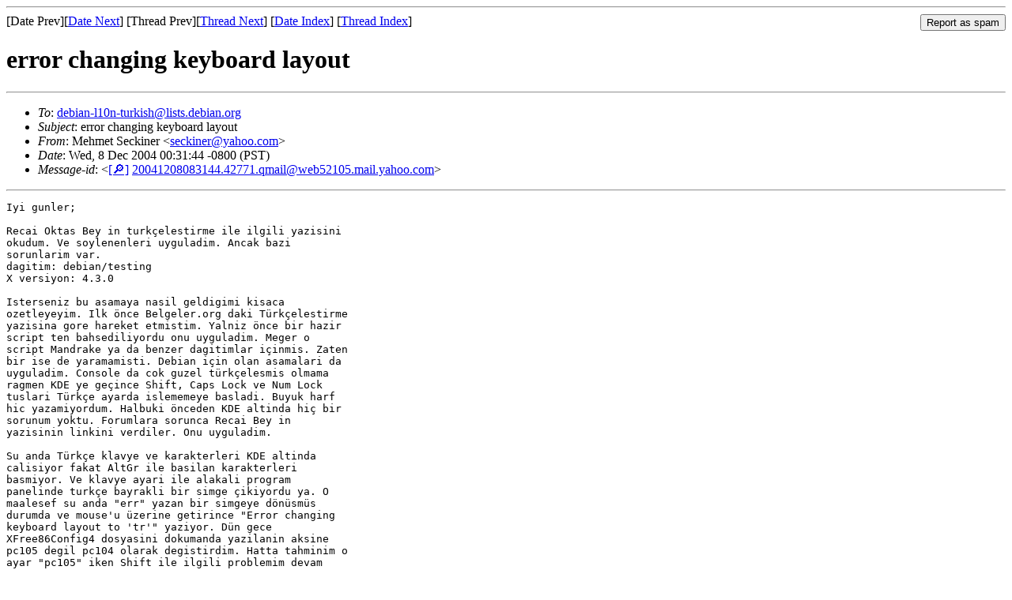

--- FILE ---
content_type: text/html
request_url: https://lists.debian.org/debian-l10n-turkish/2004/12/msg00000.html
body_size: 1962
content:
<!-- MHonArc v2.6.19 -->
<!--X-Subject: error changing keyboard layout -->
<!--X-From-R13: [ruzrg Erpxvare &#60;frpxvareNlnubb.pbz> -->
<!--X-Date: Wed, 08 Dec 2004 02:48:07 &#45;0600 -->
<!--X-Message-Id: 20041208083144.42771.qmail@web52105.mail.yahoo.com -->
<!--X-Content-Type: text/plain -->
<!--X-Head-End-->
<!DOCTYPE HTML PUBLIC "-//W3C//DTD HTML 4.01 Transitional//EN"
        "http://www.w3.org/TR/html4/loose.dtd">
<html>
<head>
<title>error changing keyboard layout</title>
<link rev="made" href="mailto:seckiner@yahoo.com">
<link rel="index" href="maillist.html">
<link rel="top" href="threads.html">
<link rel="up" href="msg00000.html">
<link rel="prev" href="">
<link rel="next" href="msg00001.html">
<meta name="viewport" content="width=device-width, initial-scale=1">
<style>
pre {
  white-space: pre-wrap;
}
</style>
</head>
<body>
<!--X-Body-Begin-->
<!--X-User-Header-->
<!--X-User-Header-End-->
<!--X-TopPNI-->
<hr>
<form method="POST" action="/cgi-bin/spam-report.pl">
<input type="hidden" name="listname" value="debian-l10n-turkish" />
<input type="hidden" name="msg" value="msg00000.html" />
<input type="hidden" name="date" value="2004/12" />
<input type="submit" value="Report as spam" style="float: right"  />

[Date Prev][<a href="msg00001.html">Date Next</a>]
[Thread Prev][<a href="msg00001.html">Thread Next</a>]
[<a href="maillist.html#00000">Date Index</a>]
[<a href="threads.html#00000">Thread Index</a>]
</form>


<!--X-TopPNI-End-->
<!--X-MsgBody-->
<!--X-Subject-Header-Begin-->
<h1>error changing keyboard layout</h1>
<hr>
<!--X-Subject-Header-End-->
<!--X-Head-of-Message-->
<ul>
<li><em>To</em>: <a href="mailto:debian-l10n-turkish%40lists.debian.org">debian-l10n-turkish@lists.debian.org</a></li>
<li><em>Subject</em>: error changing keyboard layout</li>
<li><em>From</em>: Mehmet Seckiner &lt;<a href="mailto:seckiner%40yahoo.com">seckiner@yahoo.com</a>&gt;</li>
<li><em>Date</em>: Wed, 8 Dec 2004 00:31:44 -0800 (PST)</li>
<li><em>Message-id</em>: &lt;<A HREF="/msgid-search/20041208083144.42771.qmail@web52105.mail.yahoo.com">[&#128270;]</a>&nbsp;<a href="msg00000.html">20041208083144.42771.qmail@web52105.mail.yahoo.com</A>&gt;</li>
</ul>
<!--X-Head-of-Message-End-->
<!--X-Head-Body-Sep-Begin-->
<hr>
<!--X-Head-Body-Sep-End-->
<!--X-Body-of-Message-->
<pre>Iyi gunler;

Recai Oktas Bey in turk&#xE7;elestirme ile ilgili yazisini
okudum. Ve soylenenleri uyguladim. Ancak bazi
sorunlarim var. 
dagitim: debian/testing 
X versiyon: 4.3.0

Isterseniz bu asamaya nasil geldigimi kisaca
ozetleyeyim. Ilk &#xF6;nce Belgeler.org daki T&#xFC;rk&#xE7;elestirme
yazisina gore hareket etmistim. Yalniz &#xF6;nce bir hazir
script ten bahsediliyordu onu uyguladim. Meger o
script Mandrake ya da benzer dagitimlar i&#xE7;inmis. Zaten
bir ise de yaramamisti. Debian i&#xE7;in olan asamalari da
uyguladim. Console da cok guzel t&#xFC;rk&#xE7;elesmis olmama
ragmen KDE ye ge&#xE7;ince Shift, Caps Lock ve Num Lock
tuslari T&#xFC;rk&#xE7;e ayarda islememeye basladi. Buyuk harf
hic yazamiyordum. Halbuki &#xF6;nceden KDE altinda hi&#xE7; bir
sorunum yoktu. Forumlara sorunca Recai Bey in
yazisinin linkini verdiler. Onu uyguladim. 

Su anda T&#xFC;rk&#xE7;e klavye ve karakterleri KDE altinda
calisiyor fakat AltGr ile basilan karakterleri
basmiyor. Ve klavye ayari ile alakali program
panelinde turk&#xE7;e bayrakli bir simge &#xE7;ikiyordu ya. O
maalesef su anda &quot;err&quot; yazan bir simgeye d&#xF6;n&#xFC;sm&#xFC;s
durumda ve mouse'u &#xFC;zerine getirince &quot;Error changing
keyboard layout to 'tr'&quot; yaziyor. D&#xFC;n gece
XFree86Config4 dosyasini dokumanda yazilanin aksine
pc105 degil pc104 olarak degistirdim. Hatta tahminim o
ayar &quot;pc105&quot; iken Shift ile ilgili problemim devam
ediyordu. Su an &#xE7;ok huzursuzum. Keske hic ellemeseydim
diyorum.

Yardima ihtiyacim var. Tesekkur ederim.


		
__________________________________ 
Do you Yahoo!? 
Yahoo! Mail - Find what you need with new enhanced search.
<a  rel="nofollow" href="http://info.mail.yahoo.com/mail_250">http://info.mail.yahoo.com/mail_250</a>


</pre>
<!--X-Body-of-Message-End-->
<!--X-MsgBody-End-->
<!--X-Follow-Ups-->
<hr />
<strong>Reply to:</strong>
<ul>
  <li><a href="mailto:debian-l10n-turkish&#64;lists.debian.org?in-reply-to=&lt;20041208083144.42771.qmail@web52105.mail.yahoo.com&gt;&amp;subject=Re:%20error changing keyboard layout">debian-l10n-turkish&#64;lists.debian.org</a></li>
  <li><a href="mailto:seckiner@yahoo.com?in-reply-to=&lt;20041208083144.42771.qmail@web52105.mail.yahoo.com&gt;&amp;subject=Re:%20error changing keyboard layout&amp;cc=debian-l10n-turkish&#64;lists.debian.org">Mehmet Seckiner (on-list)</a></li>
  <li><a href="mailto:seckiner@yahoo.com?in-reply-to=&lt;20041208083144.42771.qmail@web52105.mail.yahoo.com&gt;&amp;subject=Re:%20error changing keyboard layout">Mehmet Seckiner (off-list)</a></li>
</ul>
<hr />
<!--X-Follow-Ups-End-->
<!--X-References-->
<!--X-References-End-->
<!--X-BotPNI-->
<ul>
<li>Next by Date:
<strong><a href="msg00001.html">FW: shadow tr translation needs to be updated</a></strong>
</li>
<li>Next by thread:
<strong><a href="msg00001.html">FW: shadow tr translation needs to be updated</a></strong>
</li>
<li>Index(es):
<ul>
<li><a href="maillist.html#00000"><strong>Date</strong></a></li>
<li><a href="threads.html#00000"><strong>Thread</strong></a></li>
</ul>
</li>
</ul>

<!--X-BotPNI-End-->
<!--X-User-Footer-->
<!--X-User-Footer-End-->
</body>
</html>
